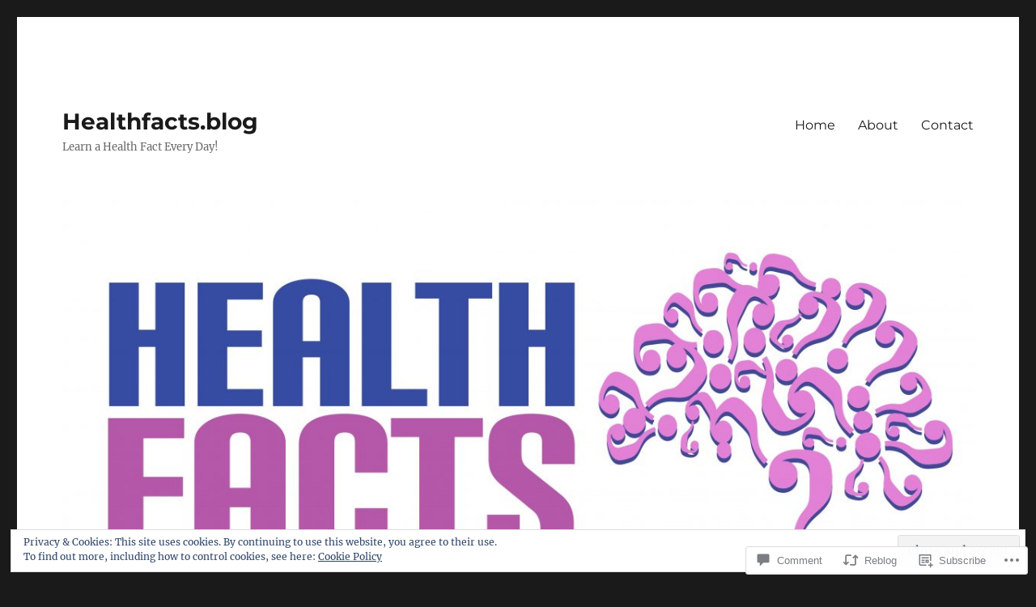

--- FILE ---
content_type: text/javascript; charset=utf-8
request_url: https://www.goodreads.com/review/custom_widget/62735667.Goodreads:%20read?cover_position=&cover_size=small&num_books=5&order=d&shelf=read&sort=date_added&widget_bg_transparent=&widget_id=62735667_read
body_size: 1345
content:
  var widget_code = '  <div class=\"gr_custom_container_62735667_read\">\n    <h2 class=\"gr_custom_header_62735667_read\">\n    <a style=\"text-decoration: none;\" rel=\"nofollow\" href=\"https://www.goodreads.com/review/list/62735667-mary?shelf=read&amp;utm_medium=api&amp;utm_source=custom_widget\">Goodreads: read<\/a>\n    <\/h2>\n      <div class=\"gr_custom_each_container_62735667_read\">\n          <div class=\"gr_custom_book_container_62735667_read\">\n            <a title=\"Stories from the Emergency Department\" rel=\"nofollow\" href=\"https://www.goodreads.com/review/show/1951096370?utm_medium=api&amp;utm_source=custom_widget\"><img alt=\"Stories from the Emergency Department\" border=\"0\" src=\"https://i.gr-assets.com/images/S/compressed.photo.goodreads.com/books/1328346609l/11811142._SX50_.jpg\" /><\/a>\n          <\/div>\n          <div class=\"gr_custom_rating_62735667_read\">\n            <span class=\" staticStars notranslate\" title=\"it was amazing\"><img alt=\"it was amazing\" src=\"https://s.gr-assets.com/images/layout/gr_red_star_active.png\" /><img alt=\"\" src=\"https://s.gr-assets.com/images/layout/gr_red_star_active.png\" /><img alt=\"\" src=\"https://s.gr-assets.com/images/layout/gr_red_star_active.png\" /><img alt=\"\" src=\"https://s.gr-assets.com/images/layout/gr_red_star_active.png\" /><img alt=\"\" src=\"https://s.gr-assets.com/images/layout/gr_red_star_active.png\" /><\/span>\n          <\/div>\n          <div class=\"gr_custom_title_62735667_read\">\n            <a rel=\"nofollow\" href=\"https://www.goodreads.com/review/show/1951096370?utm_medium=api&amp;utm_source=custom_widget\">Stories from the Emergency Department<\/a>\n          <\/div>\n          <div class=\"gr_custom_author_62735667_read\">\n            by <a rel=\"nofollow\" href=\"https://www.goodreads.com/author/show/43240933.Mary_Beth_Engrav_MD\">Mary Beth Engrav MD<\/a>\n          <\/div>\n      <\/div>\n      <div class=\"gr_custom_each_container_62735667_read\">\n          <div class=\"gr_custom_book_container_62735667_read\">\n            <a title=\"It\'s All About the Dress: What I Learned in Forty Years About Men, Women, Sex, and Fashion\" rel=\"nofollow\" href=\"https://www.goodreads.com/review/show/1862776006?utm_medium=api&amp;utm_source=custom_widget\"><img alt=\"It\'s All About the Dress: What I Learned in Forty Years About Men, Women, Sex, and Fashion\" border=\"0\" src=\"https://i.gr-assets.com/images/S/compressed.photo.goodreads.com/books/1328343908l/11688404._SY75_.jpg\" /><\/a>\n          <\/div>\n          <div class=\"gr_custom_rating_62735667_read\">\n            <span class=\" staticStars notranslate\" title=\"it was amazing\"><img alt=\"it was amazing\" src=\"https://s.gr-assets.com/images/layout/gr_red_star_active.png\" /><img alt=\"\" src=\"https://s.gr-assets.com/images/layout/gr_red_star_active.png\" /><img alt=\"\" src=\"https://s.gr-assets.com/images/layout/gr_red_star_active.png\" /><img alt=\"\" src=\"https://s.gr-assets.com/images/layout/gr_red_star_active.png\" /><img alt=\"\" src=\"https://s.gr-assets.com/images/layout/gr_red_star_active.png\" /><\/span>\n          <\/div>\n          <div class=\"gr_custom_title_62735667_read\">\n            <a rel=\"nofollow\" href=\"https://www.goodreads.com/review/show/1862776006?utm_medium=api&amp;utm_source=custom_widget\">It\'s All About the Dress: What I Learned in Forty Years About Men, Women, Sex, and Fashion<\/a>\n          <\/div>\n          <div class=\"gr_custom_author_62735667_read\">\n            by <a rel=\"nofollow\" href=\"https://www.goodreads.com/author/show/4939286.Vicky_Tiel\">Vicky Tiel<\/a>\n          <\/div>\n      <\/div>\n      <div class=\"gr_custom_each_container_62735667_read\">\n          <div class=\"gr_custom_book_container_62735667_read\">\n            <a title=\"Oregon Country: The Story of the 1843 Oregon Trail Migration\" rel=\"nofollow\" href=\"https://www.goodreads.com/review/show/1862775381?utm_medium=api&amp;utm_source=custom_widget\"><img alt=\"Oregon Country: The Story of the 1843 Oregon Trail Migration\" border=\"0\" src=\"https://i.gr-assets.com/images/S/compressed.photo.goodreads.com/books/1332773226l/13561605._SY75_.jpg\" /><\/a>\n          <\/div>\n          <div class=\"gr_custom_rating_62735667_read\">\n            <span class=\" staticStars notranslate\" title=\"it was amazing\"><img alt=\"it was amazing\" src=\"https://s.gr-assets.com/images/layout/gr_red_star_active.png\" /><img alt=\"\" src=\"https://s.gr-assets.com/images/layout/gr_red_star_active.png\" /><img alt=\"\" src=\"https://s.gr-assets.com/images/layout/gr_red_star_active.png\" /><img alt=\"\" src=\"https://s.gr-assets.com/images/layout/gr_red_star_active.png\" /><img alt=\"\" src=\"https://s.gr-assets.com/images/layout/gr_red_star_active.png\" /><\/span>\n          <\/div>\n          <div class=\"gr_custom_title_62735667_read\">\n            <a rel=\"nofollow\" href=\"https://www.goodreads.com/review/show/1862775381?utm_medium=api&amp;utm_source=custom_widget\">Oregon Country: The Story of the 1843 Oregon Trail Migration<\/a>\n          <\/div>\n          <div class=\"gr_custom_author_62735667_read\">\n            by <a rel=\"nofollow\" href=\"https://www.goodreads.com/author/show/415534.T_J_Hanson\">T.J. Hanson<\/a>\n          <\/div>\n      <\/div>\n      <div class=\"gr_custom_each_container_62735667_read\">\n          <div class=\"gr_custom_book_container_62735667_read\">\n            <a title=\"Letters of a Woman Homesteader\" rel=\"nofollow\" href=\"https://www.goodreads.com/review/show/1862774642?utm_medium=api&amp;utm_source=custom_widget\"><img alt=\"Letters of a Woman Homesteader\" border=\"0\" src=\"https://i.gr-assets.com/images/S/compressed.photo.goodreads.com/books/1436508825l/685735._SY75_.jpg\" /><\/a>\n          <\/div>\n          <div class=\"gr_custom_rating_62735667_read\">\n            <span class=\" staticStars notranslate\" title=\"it was amazing\"><img alt=\"it was amazing\" src=\"https://s.gr-assets.com/images/layout/gr_red_star_active.png\" /><img alt=\"\" src=\"https://s.gr-assets.com/images/layout/gr_red_star_active.png\" /><img alt=\"\" src=\"https://s.gr-assets.com/images/layout/gr_red_star_active.png\" /><img alt=\"\" src=\"https://s.gr-assets.com/images/layout/gr_red_star_active.png\" /><img alt=\"\" src=\"https://s.gr-assets.com/images/layout/gr_red_star_active.png\" /><\/span>\n          <\/div>\n          <div class=\"gr_custom_title_62735667_read\">\n            <a rel=\"nofollow\" href=\"https://www.goodreads.com/review/show/1862774642?utm_medium=api&amp;utm_source=custom_widget\">Letters of a Woman Homesteader<\/a>\n          <\/div>\n          <div class=\"gr_custom_author_62735667_read\">\n            by <a rel=\"nofollow\" href=\"https://www.goodreads.com/author/show/4348.Elinore_Pruitt_Stewart\">Elinore Pruitt Stewart<\/a>\n          <\/div>\n      <\/div>\n      <div class=\"gr_custom_each_container_62735667_read\">\n          <div class=\"gr_custom_book_container_62735667_read\">\n            <a title=\"The Man Who Ate Everything\" rel=\"nofollow\" href=\"https://www.goodreads.com/review/show/1862773970?utm_medium=api&amp;utm_source=custom_widget\"><img alt=\"The Man Who Ate Everything\" border=\"0\" src=\"https://i.gr-assets.com/images/S/compressed.photo.goodreads.com/books/1403187285l/252124._SY75_.jpg\" /><\/a>\n          <\/div>\n          <div class=\"gr_custom_rating_62735667_read\">\n            <span class=\" staticStars notranslate\" title=\"it was amazing\"><img alt=\"it was amazing\" src=\"https://s.gr-assets.com/images/layout/gr_red_star_active.png\" /><img alt=\"\" src=\"https://s.gr-assets.com/images/layout/gr_red_star_active.png\" /><img alt=\"\" src=\"https://s.gr-assets.com/images/layout/gr_red_star_active.png\" /><img alt=\"\" src=\"https://s.gr-assets.com/images/layout/gr_red_star_active.png\" /><img alt=\"\" src=\"https://s.gr-assets.com/images/layout/gr_red_star_active.png\" /><\/span>\n          <\/div>\n          <div class=\"gr_custom_title_62735667_read\">\n            <a rel=\"nofollow\" href=\"https://www.goodreads.com/review/show/1862773970?utm_medium=api&amp;utm_source=custom_widget\">The Man Who Ate Everything<\/a>\n          <\/div>\n          <div class=\"gr_custom_author_62735667_read\">\n            by <a rel=\"nofollow\" href=\"https://www.goodreads.com/author/show/65466.Jeffrey_Steingarten\">Jeffrey Steingarten<\/a>\n          <\/div>\n      <\/div>\n  <br style=\"clear: both\"/>\n  <center>\n    <a rel=\"nofollow\" href=\"https://www.goodreads.com/\"><img alt=\"goodreads.com\" style=\"border:0\" src=\"https://s.gr-assets.com/images/widget/widget_logo.gif\" /><\/a>\n  <\/center>\n  <noscript>\n    Share <a rel=\"nofollow\" href=\"https://www.goodreads.com/\">book reviews<\/a> and ratings with Mary, and even join a <a rel=\"nofollow\" href=\"https://www.goodreads.com/group\">book club<\/a> on Goodreads.\n  <\/noscript>\n  <\/div>\n'
  var widget_div = document.getElementById('gr_custom_widget_62735667_read')
  if (widget_div) {
    widget_div.innerHTML = widget_code
  }
  else {
    document.write(widget_code)
  }
